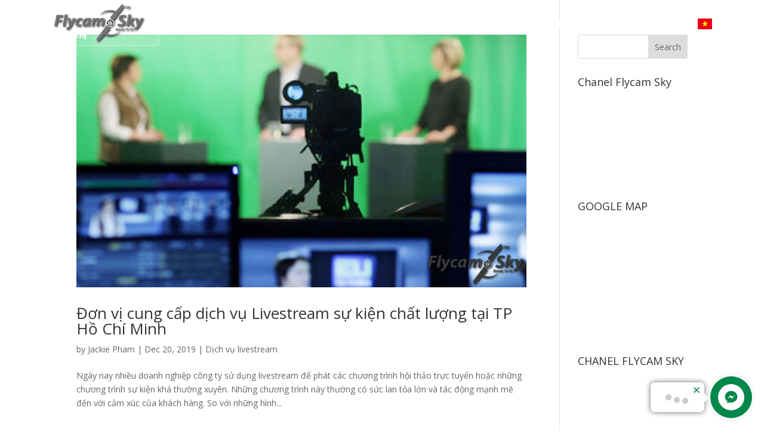

--- FILE ---
content_type: text/css
request_url: https://flycamsky.com/wp-content/themes/childfly/childfly.css?ver=6.9
body_size: 627
content:
li.menu-item-gtranslate > div {
    position: relative !important;
    padding: 15px 0;
}

li.menu-item-gtranslate .gt_float_switcher, li.menu-item-gtranslate .gt-selected {
    background-color: #ffffff0d;
}

#duannoibat h2.entry-title {
    height: 64px;
}

#duannoibat img {
    aspect-ratio: 3 / 2;
}

#copyright {
        float: left;
}

#lienhe {
    color: aliceblue;
}

#lienhepage .et_pb_text_1 h1 {
    font-family: 'Tilt Prism', serif;
    font-size: 72px;
    line-height: 1.1em;
}

#dvflycame img {
    transform: scale(1.5) translate(0px, -8px);
}
#chup360 img {
    transform: scale(1.1) translate(0px, -5px);
}


--- FILE ---
content_type: text/css
request_url: https://flycamsky.com/wp-content/themes/childfly/style.css?ver=4.24.2
body_size: 50
content:
/*
Theme Name: Divi-Child
Template: Divi
*/



--- FILE ---
content_type: text/css
request_url: https://flycamsky.com/wp-content/et-cache/270538/et-core-unified-cpt-270538.min.css?ver=1767619760
body_size: 1104
content:
.et_pb_section_0_tb_header{margin-top:0px;margin-bottom:0px}.et_pb_section_0_tb_header.et_pb_section{padding-top:0px;padding-bottom:0px;background-color:RGBA(255,255,255,0)!important}.et_pb_sticky .et_pb_row_0_tb_header{background-image:initial;background-color:#FFFFFF}.et_pb_row_0_tb_header.et_pb_row{padding-top:0px!important;padding-right:30px!important;padding-bottom:0px!important;padding-left:30px!important;padding-top:0px;padding-right:30px;padding-bottom:0px;padding-left:30px}.et_pb_row_0_tb_header,body #page-container .et-db #et-boc .et-l .et_pb_row_0_tb_header.et_pb_row,body.et_pb_pagebuilder_layout.single #page-container #et-boc .et-l .et_pb_row_0_tb_header.et_pb_row,body.et_pb_pagebuilder_layout.single.et_full_width_page #page-container #et-boc .et-l .et_pb_row_0_tb_header.et_pb_row{width:100%;max-width:100%}.et_pb_row_0_tb_header{position:absolute!important;top:0px;bottom:auto;left:50%;right:auto;transform:translateX(-50%);transition:background-color 300ms ease 0ms,background-image 300ms ease 0ms}.et_pb_menu_0_tb_header.et_pb_menu ul li a{font-family:'Oswald',Helvetica,Arial,Lucida,sans-serif;font-weight:600;text-transform:uppercase;color:#FFFFFF!important}.et_pb_menu_0_tb_header.et_pb_menu ul li:hover>a,.et_pb_sticky .et_pb_menu_0_tb_header.et_pb_menu ul li:hover>a,.et_pb_menu_0_tb_header.et_pb_menu ul li.current-menu-item a{color:#d51a27!important}.et_pb_sticky .et_pb_menu_0_tb_header.et_pb_menu ul li a,.et_pb_sticky .et_pb_menu_0_tb_header.et_pb_menu .et_mobile_menu a{color:#000000!important}.et_pb_menu_0_tb_header .et_pb_menu__logo-wrap .et_pb_menu__logo img{border-radius:12px 12px 12px 12px;border-width:1px;border-color:rgba(255,255,255,0.33)}.et_pb_sticky .et_pb_menu_0_tb_header .et_pb_menu__logo-wrap .et_pb_menu__logo img{border-color:rgba(0,0,0,0.41)}.et_pb_menu_0_tb_header{padding-right:3%;padding-left:3%}.et_pb_menu_0_tb_header .et_pb_menu__logo-wrap .et_pb_menu__logo>.box-shadow-overlay,.et_pb_menu_0_tb_header .et_pb_menu__logo-wrap .et_pb_menu__logo.et-box-shadow-no-overlay{box-shadow:inset 0px 0px 18px 0px rgba(255,255,255,0.21)}.et_pb_sticky .et_pb_menu_0_tb_header .et_pb_menu__logo-wrap .et_pb_menu__logo>.box-shadow-overlay,.et_pb_sticky .et_pb_menu_0_tb_header .et_pb_menu__logo-wrap .et_pb_menu__logo.et-box-shadow-no-overlay{box-shadow:inset 0px 0px 18px 0px rgba(0,0,0,0.23)}.et_pb_menu_0_tb_header.et_pb_menu ul li a,.et_pb_menu_0_tb_header .et_pb_menu__logo-wrap .et_pb_menu__logo,.et_pb_menu_0_tb_header .et_pb_menu__logo-wrap .et_pb_menu__logo>.box-shadow-overlay,.et_pb_menu_0_tb_header .et_pb_menu__logo-wrap .et_pb_menu__logo.et-box-shadow-no-overlay,.et_pb_menu_0_tb_header .et_pb_menu__logo-wrap .et_pb_menu__logo img,.et_pb_menu_0_tb_header .et_pb_menu__logo-wrap img{transition:color 300ms ease 0ms,box-shadow 300ms ease 0ms,border 300ms ease 0ms,filter 300ms ease 0ms}.et_pb_menu_0_tb_header.et_pb_menu .nav li ul{background-color:rgba(0,0,0,0.9)!important;border-color:#d51a27}.et_pb_sticky .et_pb_menu_0_tb_header.et_pb_menu .nav li ul,.et_pb_sticky .et_pb_menu_0_tb_header.et_pb_menu .et_mobile_menu,.et_pb_sticky .et_pb_menu_0_tb_header.et_pb_menu .et_mobile_menu ul{background-color:rgba(255,255,255,0.98)!important}.et_pb_menu_0_tb_header.et_pb_menu .et_mobile_menu{border-color:#d51a27}.et_pb_menu_0_tb_header.et_pb_menu .et_mobile_menu,.et_pb_menu_0_tb_header.et_pb_menu .et_mobile_menu ul{background-color:#FFFFFF!important}.et_pb_menu_0_tb_header.et_pb_menu .et_mobile_menu a{color:#FFFFFF!important}.et_pb_menu_0_tb_header.et_pb_menu nav>ul>li>a:hover{opacity:1}.et_pb_menu_0_tb_header .et_pb_menu_inner_container>.et_pb_menu__logo-wrap,.et_pb_menu_0_tb_header .et_pb_menu__logo-slot{width:230px;max-width:100%}.et_pb_menu_0_tb_header .et_pb_menu_inner_container>.et_pb_menu__logo-wrap .et_pb_menu__logo img,.et_pb_menu_0_tb_header .et_pb_menu__logo-slot .et_pb_menu__logo-wrap img{height:auto;max-height:none}.et_pb_menu_0_tb_header .mobile_nav .mobile_menu_bar:before,.et_pb_menu_0_tb_header .et_pb_menu__icon.et_pb_menu__search-button,.et_pb_menu_0_tb_header .et_pb_menu__icon.et_pb_menu__close-search-button,.et_pb_menu_0_tb_header .et_pb_menu__icon.et_pb_menu__cart-button{color:#7EBEC5}.et_pb_menu_0_tb_header .et_pb_menu__logo-wrap img{filter:brightness(200%);backface-visibility:hidden}html:not(.et_fb_edit_enabled) #et-fb-app .et_pb_menu_0_tb_header:hover .et_pb_menu__logo-wrap img{filter:brightness(200%);filter:hue-rotate(0deg) saturate(100%) brightness(200%) contrast(100%) invert(0%) sepia(0%);filter:hue-rotate(0deg) saturate(100%) brightness(200%) contrast(100%) invert(0%) sepia(0%)}.et_pb_sticky .et_pb_menu_0_tb_header .et_pb_menu__logo-wrap img{filter:brightness(72%);backface-visibility:hidden}@media only screen and (max-width:980px){.et_pb_row_0_tb_header.et_pb_row{padding-right:0px!important;padding-left:0px!important;padding-right:0px!important;padding-left:0px!important}.et_pb_menu_0_tb_header.et_pb_menu .et_mobile_menu,.et_pb_menu_0_tb_header.et_pb_menu .et_mobile_menu ul{background-color:rgba(0,0,0,0.9)!important}.et_pb_menu_0_tb_header .et_pb_menu_inner_container>.et_pb_menu__logo-wrap,.et_pb_menu_0_tb_header .et_pb_menu__logo-slot{width:197px}.et_pb_menu_0_tb_header .et_pb_menu__logo-wrap img{filter:hue-rotate(0deg) saturate(100%) brightness(200%) contrast(100%) invert(0%) sepia(0%) opacity(100%) blur(0px);backface-visibility:hidden}}@media only screen and (max-width:767px){.et_pb_row_0_tb_header.et_pb_row{padding-right:0px!important;padding-left:0px!important;padding-right:0px!important;padding-left:0px!important}.et_pb_menu_0_tb_header.et_pb_menu .et_mobile_menu,.et_pb_menu_0_tb_header.et_pb_menu .et_mobile_menu ul{background-color:rgba(0,0,0,0.9)!important}.et_pb_menu_0_tb_header .et_pb_menu_inner_container>.et_pb_menu__logo-wrap,.et_pb_menu_0_tb_header .et_pb_menu__logo-slot{width:148px}.et_pb_menu_0_tb_header .et_pb_menu__logo-wrap img{filter:hue-rotate(0deg) saturate(100%) brightness(200%) contrast(100%) invert(0%) sepia(0%) opacity(100%) blur(0px);backface-visibility:hidden}}

--- FILE ---
content_type: text/css
request_url: https://flycamsky.com/wp-content/et-cache/270539/et-core-unified-cpt-deferred-270539.min.css?ver=1767619760
body_size: 686
content:
.et_pb_section_1_tb_footer.et_pb_section{background-color:rgba(0,0,0,0.86)!important}.et_pb_row_1_tb_footer.et_pb_row{padding-top:37px!important;padding-top:37px}.et_pb_row_1_tb_footer,body #page-container .et-db #et-boc .et-l .et_pb_row_1_tb_footer.et_pb_row,body.et_pb_pagebuilder_layout.single #page-container #et-boc .et-l .et_pb_row_1_tb_footer.et_pb_row,body.et_pb_pagebuilder_layout.single.et_full_width_page #page-container #et-boc .et-l .et_pb_row_1_tb_footer.et_pb_row{max-width:none}.et_pb_text_2_tb_footer,.et_pb_text_0_tb_footer,.et_pb_text_1_tb_footer{font-size:16px}.et_pb_text_2_tb_footer h3,.et_pb_text_1_tb_footer h3,.et_pb_text_0_tb_footer h3{color:#E09900!important}